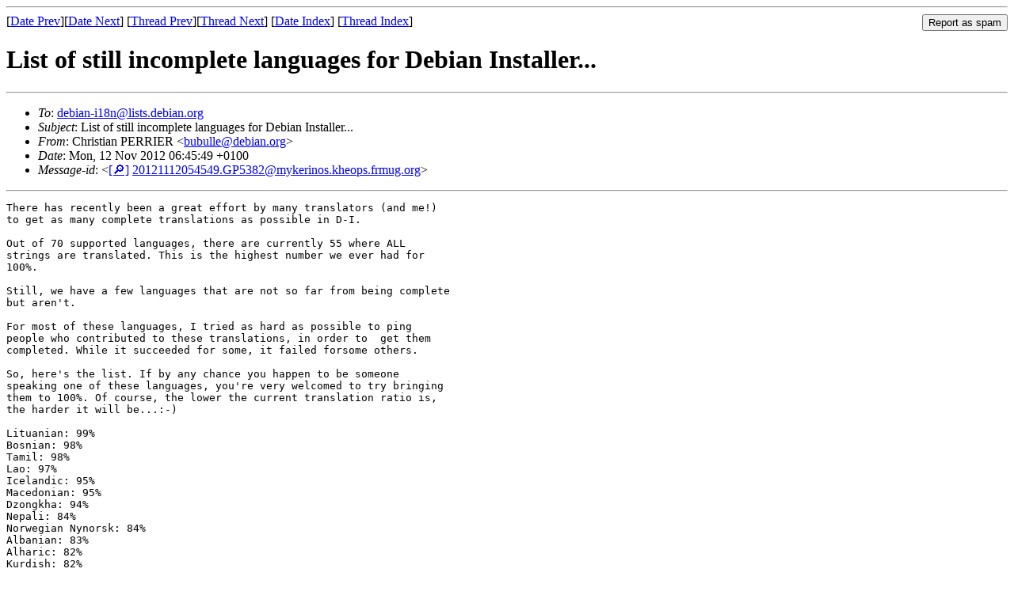

--- FILE ---
content_type: text/html
request_url: https://lists.debian.org/debian-i18n/2012/11/msg00036.html
body_size: 1875
content:
<!-- MHonArc v2.6.19 -->
<!--X-Subject: List of still incomplete languages for Debian Installer... -->
<!--X-From-R13: Quevfgvna BSDDWSD &#60;ohohyyrNqrovna.bet> -->
<!--X-Date: Mon, 12 Nov 2012 06:15:13 +0000 (UTC) -->
<!--X-Message-Id: 20121112054549.GP5382@mykerinos.kheops.frmug.org -->
<!--X-Content-Type: multipart/signed -->
<!--X-Derived: pgpzQBxTqcl3P.pgp -->
<!--X-Head-End-->
<!DOCTYPE HTML PUBLIC "-//W3C//DTD HTML 4.01 Transitional//EN"
        "http://www.w3.org/TR/html4/loose.dtd">
<html>
<head>
<title>List of still incomplete languages for Debian Installer...</title>
<link rev="made" href="mailto:bubulle@debian.org">
<link rel="index" href="maillist.html">
<link rel="top" href="threads.html">
<link rel="up" href="msg00036.html">
<link rel="prev" href="msg00034.html">
<link rel="next" href="msg00042.html">
<meta name="viewport" content="width=device-width, initial-scale=1">
<style>
pre {
  white-space: pre-wrap;
}
</style>
</head>
<body>
<!--X-Body-Begin-->
<!--X-User-Header-->
<!--X-User-Header-End-->
<!--X-TopPNI-->
<hr>
<form method="POST" action="/cgi-bin/spam-report.pl">
<input type="hidden" name="listname" value="debian-i18n" />
<input type="hidden" name="msg" value="msg00036.html" />
<input type="hidden" name="date" value="2012/11" />
<input type="submit" value="Report as spam" style="float: right"  />

[<a href="msg00035.html">Date Prev</a>][<a href="msg00037.html">Date Next</a>]
[<a href="msg00034.html">Thread Prev</a>][<a href="msg00042.html">Thread Next</a>]
[<a href="maillist.html#00036">Date Index</a>]
[<a href="threads.html#00036">Thread Index</a>]
</form>


<!--X-TopPNI-End-->
<!--X-MsgBody-->
<!--X-Subject-Header-Begin-->
<h1>List of still incomplete languages for Debian Installer...</h1>
<hr>
<!--X-Subject-Header-End-->
<!--X-Head-of-Message-->
<ul>
<li><em>To</em>: <a href="mailto:debian-i18n%40lists.debian.org">debian-i18n@lists.debian.org</a></li>
<li><em>Subject</em>: List of still incomplete languages for Debian Installer...</li>
<li><em>From</em>: Christian PERRIER &lt;<a href="mailto:bubulle%40debian.org">bubulle@debian.org</a>&gt;</li>
<li><em>Date</em>: Mon, 12 Nov 2012 06:45:49 +0100</li>
<li><em>Message-id</em>: &lt;<A HREF="/msgid-search/20121112054549.GP5382@mykerinos.kheops.frmug.org">[&#128270;]</a>&nbsp;<a href="msg00036.html">20121112054549.GP5382@mykerinos.kheops.frmug.org</A>&gt;</li>
</ul>
<!--X-Head-of-Message-End-->
<!--X-Head-Body-Sep-Begin-->
<hr>
<!--X-Head-Body-Sep-End-->
<!--X-Body-of-Message-->
<pre>There has recently been a great effort by many translators (and me!)
to get as many complete translations as possible in D-I.

Out of 70 supported languages, there are currently 55 where ALL
strings are translated. This is the highest number we ever had for
100%.

Still, we have a few languages that are not so far from being complete
but aren't.

For most of these languages, I tried as hard as possible to ping
people who contributed to these translations, in order to  get them
completed. While it succeeded for some, it failed forsome others.

So, here's the list. If by any chance you happen to be someone
speaking one of these languages, you're very welcomed to try bringing
them to 100%. Of course, the lower the current translation ratio is,
the harder it will be...:-)

Lituanian: 99%
Bosnian: 98%
Tamil: 98%
Lao: 97%
Icelandic: 95%
Macedonian: 95%
Dzongkha: 94%
Nepali: 84%
Norwegian Nynorsk: 84%
Albanian: 83%
Alharic: 82%
Kurdish: 82%
Tagalog: 78%
Wolof: 75% (language currently disabled because too many important
       strings missing)
Tibetan: 49% (enabled because it has the most important strings translated)

</pre><p><strong>Attachment:
<a href="pgpzQBxTqcl3P.pgp" ><tt>signature.asc</tt></a></strong><br>
<em>Description:</em> Digital signature</p>

<!--X-Body-of-Message-End-->
<!--X-MsgBody-End-->
<!--X-Follow-Ups-->
<hr />
<strong>Reply to:</strong>
<ul>
  <li><a href="mailto:debian-i18n&#64;lists.debian.org?In-Reply-To=&lt;20121112054549.GP5382@mykerinos.kheops.frmug.org&gt;&amp;Subject=Re:%20List of still incomplete languages for Debian Installer...">debian-i18n&#64;lists.debian.org</a></li>
  <li><a href="mailto:bubulle@debian.org?In-Reply-To=&lt;20121112054549.GP5382@mykerinos.kheops.frmug.org&gt;&amp;Subject=Re:%20List of still incomplete languages for Debian Installer...&amp;CC=debian-i18n&#64;lists.debian.org">Christian PERRIER (on-list)</a></li>
  <li><a href="mailto:bubulle@debian.org?In-Reply-To=&lt;20121112054549.GP5382@mykerinos.kheops.frmug.org&gt;&amp;Subject=Re:%20List of still incomplete languages for Debian Installer...">Christian PERRIER (off-list)</a></li>
</ul>
<hr />
<!--X-Follow-Ups-End-->
<!--X-References-->
<!--X-References-End-->
<!--X-BotPNI-->
<ul>
<li>Prev by Date:
<strong><a href="msg00035.html">Re: DPN 22/2012 frozen. Please review and translate.</a></strong>
</li>
<li>Next by Date:
<strong><a href="msg00037.html">Re: DPN 22/2012 frozen. Please review and translate.</a></strong>
</li>
<li>Previous by thread:
<strong><a href="msg00034.html">Re: commit access to release-notes</a></strong>
</li>
<li>Next by thread:
<strong><a href="msg00042.html">Re: Bug#692986: [gnome] &quot;Science&quot; section in applications is not	translated into Spanish</a></strong>
</li>
<li>Index(es):
<ul>
<li><a href="maillist.html#00036"><strong>Date</strong></a></li>
<li><a href="threads.html#00036"><strong>Thread</strong></a></li>
</ul>
</li>
</ul>

<!--X-BotPNI-End-->
<!--X-User-Footer-->
<!--X-User-Footer-End-->
</body>
</html>
